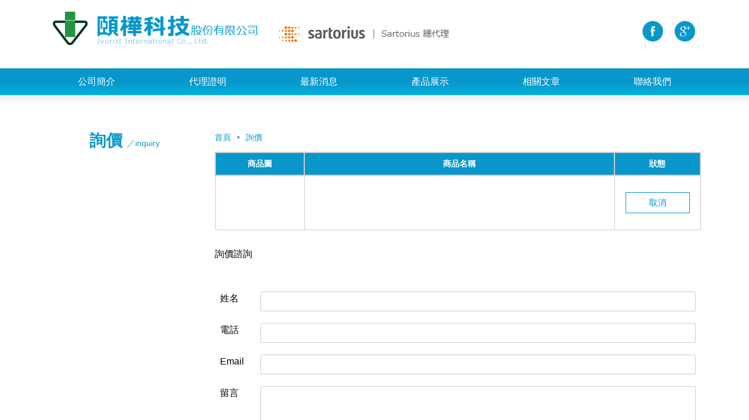

--- FILE ---
content_type: text/html; charset=UTF-8
request_url: http://www.sartorius-ivorist.com.tw/index.php?view=inquiry&g=&sg=64&d=34
body_size: 3621
content:
<!doctype html>
<html class="no-js" lang="zh">
<head>
 <!-- Global site tag (gtag.js) - Google Analytics -->
<script async src="https://www.googletagmanager.com/gtag/js?id=UA-22068159-73"></script>
<script>
  window.dataLayer = window.dataLayer || [];
  function gtag(){dataLayer.push(arguments);}
  gtag('js', new Date());

  gtag('config', 'UA-22068159-73');
</script>

<!-- Google Tag Manager -->
<script>(function(w,d,s,l,i){w[l]=w[l]||[];w[l].push({'gtm.start':
new Date().getTime(),event:'gtm.js'});var f=d.getElementsByTagName(s)[0],
j=d.createElement(s),dl=l!='dataLayer'?'&l='+l:'';j.async=true;j.src=
'https://www.googletagmanager.com/gtm.js?id='+i+dl;f.parentNode.insertBefore(j,f);
})(window,document,'script','dataLayer','GTM-PQ367X2');</script>
<!-- End Google Tag Manager -->

 <meta charset="utf-8">
 <meta http-equiv="x-ua-compatible" content="ie=edge">

 <meta name="viewport" content="width=device-width, initial-scale=1">

 <link rel="apple-touch-icon" href="/templates/apple-touch-icon.png">

 <link rel="stylesheet" href="/templates/css/normalize.css">
 <link rel="stylesheet" href="/templates/css/general.css">
 <link rel="stylesheet" href="/templates/css/md.css" media="screen and (min-width: 768px)">
 <link rel="stylesheet" href="/templates/css/xs.css" media="screen and (max-width: 767px)">
 <link rel="stylesheet" href="/templates/css/owl.css">
 <link rel="stylesheet" href="/templates/css/owl.theme.css">
 <script src="/templates/js/vendor/modernizr-2.8.3.min.js"></script>
<title>電子天平,水分天平,微量天平,精密天平│台灣Sartorius總代理 - 頤樺科技</title>
<meta name="keywords" content="sartorius, sartorius天平, sartorius磅秤, 微量天平, 防爆磅秤,純水,超純水"/>
<meta name="description" content="">
</head>

<body>
<!-- Google Tag Manager (noscript) -->
<noscript><iframe src="https://www.googletagmanager.com/ns.html?id=GTM-PQ367X2"
height="0" width="0" style="display:none;visibility:hidden"></iframe></noscript>
<!-- End Google Tag Manager (noscript) -->
 <!--[if lt IE 9]>
 <p class="browserupgrade">You are using an <strong>outdated</strong> browser. Please <a href="http://browsehappy.com/">upgrade your browser</a> to improve your experience.</p>
 <![endif]-->

  <div class="top-container hidden-xs">
 <div class="container">
  <div class="logo-container">
   <a href="/"><img src="/templates/img/logo.png" alt="logo" class="img-responsive logo-one"></a>
   <a href="/"><img src="/templates/img/logo2.png" alt="logo" class="img-responsive logo-two"></a> <!-- 這是例外 -->
  </div>
  <div class="sm-lang-container">
   <ul class="list-inline cf">
        <li><a href="https://facebook.com"><span class="sm-icon icon icon-fb"></span></a></li>
                <li><a href="https://plus.google.com"><span class="sm-icon icon icon-gp"></span></a></li>
    <!--     <li>
     <select class="form-control">
     <option value="">Language</option>
     <option value="">繁體中文</option>
     <option value="">English</option>
     <option value="">簡体中文</option>
     </select>
    </li> -->
   </ul>
  </div>
 </div>
 </div>
 
 <nav class="cf">
 <div class="menu-top-xs hidden-md hidden-sm">
  <div class="logo-container"><a href="/"><img src="/templates/img/logo.png" alt="logo" class="img-responsive"></a></div>
  <div class="toggle-menu hidden-md"><img src="/templates/img/menu.svg" class="svg toggle-menu-svg"></div>
 </div>
 <div class="container">
 <div class="menu-xs">
 <ul class="menu">
      <li id="menu_custom2"><a href="index.php?view=custom2">公司簡介</a></li>
      <li id="menu_about"><a href="index.php?view=about">代理證明</a></li>
      <li id="menu_news"><a href="index.php?view=news">最新消息</a></li>
      <li id="menu_products"><a href="index.php?view=products">產品展示</a></li>
      <li id="menu_custom1"><a href="index.php?view=custom1">相關文章</a></li>
      <li id="menu_message"><a href="index.php?view=message">聯絡我們</a></li>
   </ul>
 <div class="sm-lang-container hidden-md hidden-sm">
 <ul class="list-inline cf">
        <li><a href="https://facebook.com"><span class="sm-icon icon icon-fb"></span></a></li>
                <li><a href="https://plus.google.com"><span class="sm-icon icon icon-gp"></span></a></li>
    <!--   <li>
   <select class="form-control">
   <option value="">Language</option>
   <option value="">繁體中文</option>
   <option value="">English</option>
   <option value="">簡体中文</option>
   </select>
  </li> -->
 </ul>
 </div>
 </div><!-- menu-xs -->
 </div>
 </nav> 

 <div class="page-container">
 <div class="container">

  <div class="side">
  <div class="section-header"><h2>詢價 <span>／inquiry</span></h2></div>
  </div>



  <div class="main-stage">

   <div class="breadcrumb">
    <ul class="list-inline cf">
     <li><a href="/">首頁</a></li>
     <li><a href="#">詢價</a></li>
    </ul>
   </div>

   <div class="inquiry-container">
     
     <table class="tables-progress table-bordered">
     <thead>
      <tr>
        <th width="20%">商品圖</th>
        <th width="70%">商品名稱</th>
        <th width="10%">狀態</th>
      </tr>
     </thead>
      <tbody>
      <tr>
        <td data-title="商品照"><img src="" class="img-responsive"></td>
        <td data-title="商品名稱"><strong></strong></td>
        <td data-title="狀態"><a href="#" onclick="history.back(); return false;"><div class="btn">取消</div></a></td>
      </tr>
     </tbody>
     </table>

   <div class="section-header">詢價諮詢</div>
   <form name="inquiryForm" id="inquiryForm" method="POST" action="sendmail.php" onsubmit="return checkprodform();">

    <div class="form-group cf">
     <label for="">姓名</label>
     <input class="form-control" type="text" name="inquiry_name" id="inquiry_name">
    </div>
    <div class="form-group cf">
     <label for="">電話</label>
     <input class="form-control" type="text" name="inquiry_telephone" id="inquiry_telephone">
    </div>
    <div class="form-group cf">
     <label for="">Email</label>
     <input class="form-control" type="text" name="inquiry_email" id="inquiry_email">
    </div>
    <div class="form-group cf">
     <label for="">留言</label>
     <textarea class="form-control" name="inquiry_content" id="inquiry_content" cols="30" rows="10"></textarea>
    </div>
    <div class="form-group yzcode cf">
     <label for="">驗證碼</label>
     <input class="form-control" type="text" name="checkCode" id="checkCode">
     <img id="imagecode" src="/templates/image.php" width="150" style="cursor:pointer" onclick="changeAuthCode();">
    </div>

    <div class="btn-group cf">
      <input type="hidden" name="inquiry_product" value="34">
      <input type="hidden" name="mailtype" value="1">
     <input type="submit" value="送出" class="btn btn-submit">
     <input type="reset" value="清除" class="btn btn-reset">
    </div>

   
   </form>

   </div>


  </div><!-- end main-stage -->


 </div>
 </div><!-- page-container -->
  <script>
    function changeAuthCode(){
      var tag = new Date().getTime();//產生一個隨機數
      document.getElementById('imagecode').src ="/templates/image.php?tag="+tag;//把這個隨機數賦值給一個url參數，這樣就能實現刷新的效果了
      return false;
    }

      function checkprodform(){
        var emailReg = /^([\w-\.]+@([\w-]+\.)+[\w-]{2,4})?$/;
        if($('#inquiry_name').val() == ""){
          alert("請輸入聯絡人姓名");
          $("#inquiry_name").focus();
          return false;
        }

        if($('#inquiry_email').val() == ""){
          alert("請填寫您的email");
          $("#inquiry_email").focus();
          return false;
        }
        else{
          if(!emailReg.test( $("#inquiry_email").val() )){
            alert("email格式錯誤");
            $("#inquiry_email").focus();
            return false;
          }
        }

        if($('#inquiry_content').val() == ""){
          alert("請填寫留言內容");
          $("#inquiry_content").focus();
          return false;
        }

        if($('#checkCode').val() == ""){
          alert("請填寫驗證碼");
          $("#checkCode").focus();
          return false;
        }
        
        return true;
      }
  </script>
   <footer>
 <div class="container">

  <div class="footer-logo">
   <a href="/"><img src="/templates/img/footer-logo.png" alt="logo" class="img-responsive"></a>
  </div>
  
  <div class="footer-right cf">
  <div class="footer-nav">
   <ul class="list-inline cf">
          <li><a href="index.php?view=custom2">公司簡介</a></li>
          <li><a href="index.php?view=about">代理證明</a></li>
          <li><a href="index.php?view=news">最新消息</a></li>
          <li><a href="index.php?view=products">產品展示</a></li>
          <li><a href="index.php?view=custom1">相關文章</a></li>
          <li><a href="index.php?view=message">聯絡我們</a></li>
       </ul>
  </div>
  <div class="footer-ac">
   <p class="footer-address">TEL：<a href="tel:+886-2-29068678">02-2906-8678 </a>&nbsp;&nbsp;FAX：<a href="tel:+886-917562649">02-2906-8399</a>&nbsp;&nbsp;MAIL：<a href="mailto:taipei@ivorist.com.tw">taipei@ivorist.com.tw</a><br>ADD：<a href="https://goo.gl/maps/gy1yBuhzdwNjcgft7">地址: 24257 新北市新莊區中正路 659-5 號 2 樓(遠東倍速企業總部)</a></p>
   <p class="footer-copyright">2020 © Ivorist International Co., Ltd.</p>
  </div>
  </div>
 
 </div>
 </footer>

 
 <script src="https://ajax.googleapis.com/ajax/libs/jquery/1.11.3/jquery.min.js"></script>
 <script>window.jQuery || document.write('<script src="/templates/js/vendor/jquery-1.11.3.min.js"><\/script>')</script>
 <script src="/templates/js/vendor/owl.2.0.0.min.js?v=1"></script>
 <script src="/templates/js/vendor/img.min.js"></script>
 <script src="/templates/js/vendor/fitvids.js"></script>
 <script src="/templates/js/vendor/jquery.sticky.js"></script>
 <script>
  $(document).ready(function(){
    
    // Menu-xs
    $('.toggle-menu').click(function(){
      $('.menu-xs').toggle();
      $('body').toggleClass('noScroll');
    });

    // Carousel
    $('.carousel').owlCarousel({
      autoplay: true,
      center: true,
      dots: true,
      items: 1,
      loop: true
    });

    // Products image
    $(".imgFill").imgLiquid({
     fill:true,
     horizontalAlign: "center",
     verticalAlign: "top"
    });
    $(".imgNoFill").imgLiquid({
     fill:false,
     horizontalAlign: "50%",
     verticalAlign: "50%"
    });

    // Video responsive
    $(".video-container").fitVids();

    // Sticky
    $(".main-list").sticky({topSpacing:0});

  })
 </script>
 <script src="/templates/js/plugins.js"></script>
 <script src="/templates/js/main.js"></script>

</body>
</html>


--- FILE ---
content_type: text/css
request_url: http://www.sartorius-ivorist.com.tw/templates/css/general.css
body_size: 2532
content:
.std-title{color:#0797cb}.fontColor-title{color:#7b8a97}.noScroll{position:fixed;top:0;bottom:0;left:0;right:0;overflow:hidden}.cf:before,.cf:after{content:"";display:table}.cf:after{clear:both}.invisible{display:none}ul.list-unstyled li{list-style-type:none}ul.list-inline li{float:left;list-style-type:none}@media screen and (min-width: 992px){.hidden-md{display:none !important}}@media screen and (min-width: 768px) and (max-width: 991px){.hidden-sm{display:none !important}}@media screen and (min-width: 320px) and (max-width: 991px){.hidden-smxs{display:none !important}}@media screen and (max-width: 767px){.hidden-xs{display:none !important}}html{box-sizing:border-box}*,*:before,*:after{box-sizing:inherit}body{font-size:16px;font-family:'微軟正黑體', Arial, sans-serif;line-height:1.5}a{color:#428bca;text-decoration:none}img{display:block}ul{padding:0}.img-responsive{max-width:100%;height:auto}.section-header{height:65px;margin:0 0 20px;padding-top:9px;padding-bottom:0}.section-header h2{margin:0;color:#0b98cc;font-family:'Meiryo', Arial, sans-serif;font-size:28px}.section-header h2 img{display:inline-block;vertical-align:middle}.section-header h2 span{font-size:50%;font-weight:normal}.side .section-header{text-align:center}@media screen and (max-width: 1199px){.section-header span{display:block}}@media screen and (min-width: 320px) and (max-width: 991px){.section-header{height:100%;margin-bottom:20px}.section-header h2{font-size:24px;text-align:center}.section-header h2 img{display:block;width:65px;margin:0 auto}.section-header h2 span{font-size:60%}}.container{padding:0 15px}.carousel .item{border:1px solid #d3d4d4}.carousel-one img{width:100%}.main-stage{position:relative}@media screen and (min-width: 1200px){.container{max-width:1170px;margin-left:auto;margin-right:auto}.container:after{content:" ";display:block;clear:both}}@media screen and (min-width: 992px) and (max-width: 1199px){.container{max-width:980px;margin-left:auto;margin-right:auto}.container:after{content:" ";display:block;clear:both}}@media screen and (min-width: 992px){.main-stage{width:72.91667%;float:left;margin-left:1.04167%;margin-right:1.04167%}.side{width:22.91667%;float:left;margin-left:1.04167%;margin-right:1.04167%}}@media screen and (min-width: 768px) and (max-width: 991px){.container{max-width:750px;margin-left:auto;margin-right:auto}.container:after{content:" ";display:block;clear:both}.side{width:31.25%;float:left;margin-left:1.04167%;margin-right:1.04167%}.main-stage{width:64.58333%;float:left;margin-left:1.04167%;margin-right:1.04167%}}@media screen and (min-width: 320px) and (max-width: 767px){.container{max-width:100%;margin-left:auto;margin-right:auto}.container:after{content:" ";display:block;clear:both}.carousel-container{margin-top:80px}.side{width:97.91667%;float:left;margin-left:1.04167%;margin-right:1.04167%}.main-stage{width:97.91667%;float:left;margin-left:1.04167%;margin-right:1.04167%}}.top-container{margin-top:20px}.products-container{margin-top:40px}.product-img{border:1px solid #e5e5e5}.product-img:hover{filter:progid:DXImageTransform.Microsoft.Alpha(Opacity=70);opacity:0.7}.product-content{height:170px;position:relative;padding:10px 12px;background-color:#000}.product-title{margin-bottom:10px}.product-title a{color:#fff;font-size:18px;font-weight:bold}.product-description{color:#888;font-size:13px;line-height:1.6}.product-inquiry{position:absolute;top:-35px;right:0;cursor:pointer}.product-inquiry a{display:block;width:60px;height:60px;color:#fff;font-size:18px;line-height:60px;text-align:center;text-decoration:none;background-color:#0797cb;-moz-border-radius:30px;-webkit-border-radius:30px;border-radius:30px}.product-inquiry a:hover{color:#0797cb;background-color:#fff}.promo-container{margin-top:40px;padding:40px 0 60px 0;background-color:#e2e9eb}.news-list{margin:0}.news-list li{height:50px;margin-bottom:10px;font-size:15px;background-color:#fff;overflow:hidden}.news-list li a{display:block;padding:3px 0;color:#1c1c1c;width:65%;float:left;margin-left:1.04167%;margin-right:1.04167%}.news-list li .date{width:25%;float:left;margin-left:1.04167%;margin-right:1.04167%;height:50px;margin-left:0;color:#fff;font-family:'Noto Sans', sans-serif;font-size:16px;line-height:50px;text-align:center;background:#06aad9}.video-container{height:300px}.video-wrap{display:block}.img-wrap{display:block}footer{padding:30px 0;border-top:1px solid #e2e9eb}footer{margin-top:40px}.footer-logo{width:47.91667%;float:left;margin-left:1.04167%;margin-right:1.04167%}.footer-right{width:47.91667%;float:left;margin-left:1.04167%;margin-right:1.04167%}.footer-nav ul{margin:0}.footer-nav ul li:after{content:'-';margin:0 10px}.footer-nav ul li:last-child::after{content:none}.footer-nav ul a{color:#000}.footer-address{font-size:14px}@media screen and (min-height: 768px) and (max-width: 991px){.footer-logo{width:47.91667%;float:left;margin-left:1.04167%;margin-right:1.04167%;margin-left:26.04167%}.footer-logo img{margin:0 auto}.footer-right{width:64.58333%;float:left;margin-left:1.04167%;margin-right:1.04167%;margin-left:17.70833%;margin-top:20px}.footer-right .footer-nav{width:100%;text-align:center}.footer-right .footer-nav ul{display:inline-block}.footer-right .footer-ac{text-align:center}.footer-right .footer-address{display:none}}@media screen and (min-height: 320px) and (max-width: 767px){.footer-logo{width:100%;float:left;margin-left:1.04167%;margin-right:1.04167%}.footer-right{width:64.58333%;float:left;margin-left:1.04167%;margin-right:1.04167%;margin-left:17.70833%;margin-top:20px}.footer-right .footer-nav{width:100%;text-align:center}.footer-right .footer-nav ul{display:block}.footer-right .footer-nav ul li{float:none}.footer-right .footer-nav ul li:after{content:none}.footer-right .footer-ac{text-align:center}.footer-right .footer-address{display:none}}.news-list-container{margin:20px 0;border:1px solid #ebebeb}.news-list-container:hover{border:1px solid #0797cb}.news-list-container a{color:#1c1c1c}.news-list-img{margin-left:0 !important}.news-list-img img{margin:0 auto}.news-list-title{padding:8px}.news-list-title .date{font-size:16px}.news-list-title .title{color:#0797cb;font-size:24px;font-weight:bold}.news-detail-container .news-list-img{margin-bottom:30px;width:97.91667%;float:left;margin-left:1.04167%;margin-right:1.04167%}.news-detail-container .news-list-title{width:97.91667%;float:left;margin-left:1.04167%;margin-right:1.04167%}@media screen and (min-width: 992px){.news-list-img{width:31.25%;float:left;margin-left:1.04167%;margin-right:1.04167%}.news-list-title{width:64.58333%;float:left;margin-left:1.04167%;margin-right:1.04167%}}@media screen and (max-width: 991px){.news-list-img{width:97.91667%;float:left;margin-left:1.04167%;margin-right:1.04167%}.news-list-title{width:97.91667%;float:left;margin-left:1.04167%;margin-right:1.04167%}}.contact-side{padding:10px;background-color:#0797cb;-moz-border-radius:5px;-webkit-border-radius:5px;border-radius:5px}.contact-side li{margin-bottom:20px;color:#fff;font-size:16px}.contact-side li i,.contact-side li a{color:#fff}.google-map-container{margin:20px 0}.tables-progress{width:100%;max-width:100%;margin-bottom:20px;border:1px solid #ccc}.tables-progress button{width:100%}.tables-progress .img-responsive{width:100%}.tables-progress th,.tables-progress tr{font-size:.938em;text-align:center}.tables-progress th{color:#fff;background-color:#0797cb}.tables-progress td{text-align:left}.tables-progress>thead>tr>th,.tables-progress>thead>tr>td{border-bottom-width:2px}.tables-progress>thead>tr>th,.tables-progress>tbody>tr>th,.tables-progress>tfoot>tr>th,.tables-progress>thead>tr>td,.tables-progress>tbody>tr>td,.tables-progress>tfoot>tr>td{border:1px solid #ccc}.tables-progress>thead>tr>th{vertical-align:bottom;border:2px solid #ccc}.tables-progress>thead>tr>th,.tables-progress>tbody>tr>th,.tables-progress>tfoot>tr>th,.tables-progress>thead>tr>td,.tables-progress>tbody>tr>td,.tables-progress>tfoot>tr>td{padding:8px;line-height:1.5;vertical-align:top}@media screen and (max-width: 991px){.tables-progress table,.tables-progress thead,.tables-progress tbody,.tables-progress th,.tables-progress td,.tables-progress tr{display:block}.tables-progress thead tr{position:absolute;top:-9999px;left:-9999px}.tables-progress tr{border:1px solid #ccc}.tables-progress td{padding-left:50% !important;position:relative;border-bottom:1px solid #ebebeb;text-align:left;white-space:normal}.tables-progress td:before{width:45%;padding-right:10px;position:absolute;top:6px;left:6px;color:#000;font-weight:bold;text-align:left;white-space:nowrap;content:attr(data-title)}}.side{min-height:100px;padding:0 15px}.side .main-list li{margin-bottom:30px}.side .main-list li a{color:#fff}.side .second-list li{margin-bottom:5px;font-size:14px;text-align:left}.side .second-list li:before{content:'-';margin-right:5px;color:#fff}.side-xs{width:100%;margin-bottom:10px;padding:5px 10px;color:#fff;background-color:#0797cb;-moz-border-radius:5px;-webkit-border-radius:5px;border-radius:5px}.main-list{padding:10px;background-color:#0797cb;-moz-border-radius:5px;-webkit-border-radius:5px;border-radius:5px}@media screen and (max-width: 991px) and (min-width: 320px){.side{padding:0}}@media screen and (max-width: 767px) and (min-width: 320px){.side{margin-top:60px}}.breadcrumb{width:100%;font-size:14px}.breadcrumb li{padding:0}.breadcrumb li a{color:#0797cb}.breadcrumb li:before{padding:0 10px;color:#0797cb;content:"•"}.breadcrumb li:first-child:before{content:none}.edit-area{min-height:200px;margin:20px 0;padding-top:20px;border-top:1px solid #ccc}.pagination{width:200px;margin:20px auto}.pagination ul{text-align:center}.pagination li{margin:0 8px}.pagination li a{display:block;padding:3px 6px;color:#1c1c1c;border:1px solid #ccc}.pagination li a:hover{color:#fff;background-color:#0797cb;border:1px solid #0797cb}.pagination li.active a{color:#fff;background-color:#0797cb;border:1px solid #0797cb}.sm-icon{width:35px;height:35px;display:block}.icon{-moz-background-size:cover !important;-o-background-size:cover !important;-webkit-background-size:cover !important;background-size:cover !important}.icon-fb{background:url(../img/fb-icon.png) 0 0 no-repeat}.icon-twitter{background:url(../img/twitter-icon.png) 0 0 no-repeat}.icon-gp{background:url(../img/gp-icon.png) 0 0 no-repeat}span[class*="icon-"]:hover{background-position:0 -35px}.form-control{display:block;width:100%;height:34px;padding:6px 12px;color:#1c1c1c;font-size:14px;background-color:#fff;border:1px solid #ccc;-moz-border-radius:3px;-webkit-border-radius:3px;border-radius:3px}textarea.form-control{min-height:150px}.form-group{margin-bottom:20px}.yzcode img{float:left}@media screen and (min-width: 992px){.form-group label{width:6.25%;float:left;margin-left:1.04167%;margin-right:1.04167%}.form-group input,.form-group textarea,.form select{width:89.58333%;float:left;margin-left:1.04167%;margin-right:1.04167%}.form-group.yzcode input{width:31.25%;float:left;margin-left:1.04167%;margin-right:1.04167%}}@media screen and (max-width: 991px){.form-group label{width:97.91667%;float:left;margin-left:1.04167%;margin-right:1.04167%}.form-group input,.form-group textarea,.form select{width:97.91667%;float:left;margin-left:1.04167%;margin-right:1.04167%}.form-group.yzcode input{width:31.25%;float:left;margin-left:1.04167%;margin-right:1.04167%}}.btn{width:110px;margin:20px 10px;padding:6px 8px;color:#0797cb;text-align:center;background:#fff;border:1px solid #0797cb;cursor:pointer}.btn:hover{color:#fff;background:#0797cb;border:1px solid #0797cb}.btn-submit{margin-left:0;color:#fff;background:#0797cb;border:1px solid #0797cb}.btn-group{width:260px;margin:0 auto}.btn-group .btn{float:left}


--- FILE ---
content_type: text/css
request_url: http://www.sartorius-ivorist.com.tw/templates/css/md.css
body_size: 765
content:
.std-title{color:#0797cb}.fontColor-title{color:#7b8a97}.noScroll{position:fixed;top:0;bottom:0;left:0;right:0;overflow:hidden}.cf:before,.cf:after{content:"";display:table}.cf:after{clear:both}.invisible{display:none}ul.list-unstyled li{list-style-type:none}ul.list-inline li{float:left;list-style-type:none}@media screen and (min-width: 992px){.hidden-md{display:none !important}}@media screen and (min-width: 768px) and (max-width: 991px){.hidden-sm{display:none !important}}@media screen and (min-width: 320px) and (max-width: 991px){.hidden-smxs{display:none !important}}@media screen and (max-width: 767px){.hidden-xs{display:none !important}}.top-container{margin-top:20px}.logo-container{width:64.58333%;float:left;margin-left:1.04167%;margin-right:1.04167%}.logo-container .logo-one{width:350px;float:left;margin-left:1.04167%;margin-right:1.04167%}.logo-container .logo-two{width:290px;float:left;margin-left:1.04167%;margin-right:1.04167%;margin:25px 0 0 30px}.sm-lang-container{width:31.25%;float:left;margin-left:1.04167%;margin-right:1.04167%;position:relative}.sm-lang-container>ul{position:absolute;right:0}.sm-lang-container li{padding:0 10px}nav{height:74px;margin:40px 0 20px 0;background:url(../img/nav_bg.png) left -10px repeat-x}.menu{margin:0}.menu li{display:table-cell;width:1%;height:46px;line-height:46px;text-align:center}.menu li:hover{background:url(../img/nav_hover_bg.png) center center repeat-x}.menu li:hover a{color:#fff}.menu li.active{background:url(../img/nav_hover_bg.png) center center repeat-x}.menu li.active a{color:#fff}.menu a{display:block;color:#fff;text-decoration:none}.products-container{margin-top:40px}.product-wrap{width:22.91667%;float:left;margin-left:1.04167%;margin-right:1.04167%;margin-bottom:30px;-moz-box-shadow:6px 8px 8px 0px rgba(0,0,0,0.15);-webkit-box-shadow:6px 8px 8px 0px rgba(0,0,0,0.15);box-shadow:6px 8px 8px 0px rgba(0,0,0,0.15)}.page-products-container .product-wrap{width:31.25%;float:left;margin-left:1.04167%;margin-right:1.04167%}.product-detail-img,.product-detail-title-description{width:47.91667%;float:left;margin-left:1.04167%;margin-right:1.04167%}@media screen and (min-width: 768px) and (max-width: 991px){.product-wrap{width:47.91667%;float:left;margin-left:1.04167%;margin-right:1.04167%;margin-bottom:30px}.page-products-container .product-wrap{width:47.91667%;float:left;margin-left:1.04167%;margin-right:1.04167%}}.promo-container{margin-top:40px}.news-container,.video-img-container{width:47.91667%;float:left;margin-left:1.04167%;margin-right:1.04167%}@media screen and (min-width: 768px) and (max-width: 991px){.news-container,.video-img-container{width:97.91667%;float:left;margin-left:1.04167%;margin-right:1.04167%}}


--- FILE ---
content_type: text/css
request_url: http://www.sartorius-ivorist.com.tw/templates/css/xs.css
body_size: 756
content:
.std-title{color:#0797cb}.fontColor-title{color:#7b8a97}.noScroll{position:fixed;top:0;bottom:0;left:0;right:0;overflow:hidden}.cf:before,.cf:after{content:"";display:table}.cf:after{clear:both}.invisible{display:none}ul.list-unstyled li{list-style-type:none}ul.list-inline li{float:left;list-style-type:none}@media screen and (min-width: 992px){.hidden-md{display:none !important}}@media screen and (min-width: 768px) and (max-width: 991px){.hidden-sm{display:none !important}}@media screen and (min-width: 320px) and (max-width: 991px){.hidden-smxs{display:none !important}}@media screen and (max-width: 767px){.hidden-xs{display:none !important}}nav{position:relative}.menu{position:relative;margin-bottom:30px}.menu-top-xs{width:100%;height:60px;position:fixed;z-index:9;padding:10px 20px;background-color:#fff;border-bottom:1px solid rgba(7,151,203,0.3)}.logo-container{width:200px;position:absolute;top:15px;left:20px}.toggle-menu{position:absolute;top:7px;right:25px}.toggle-menu-svg{width:44px;height:44px}.menu-xs{display:none;width:100%;height:100vh;padding:20px;position:fixed;top:60px;left:0;z-index:99;background-color:#fff}.menu li{width:80%;height:50px;position:relative;margin:20px auto;font-size:18px;text-align:center;list-style:none;background:url(../img/nav_xs_bg.png) 0 0 repeat-x}.menu li:hover{background:url(../img/nav_xs_hover_bg.png) 0 0 repeat-x}.menu li a{display:block;width:100%;height:50px;line-height:50px;color:#fff;text-decoration:none}.sm-lang-container{width:125px;position:relative;margin:0 auto}.sm-lang-container li{margin-right:10px;margin-bottom:20px}.sm-lang-container li:nth-child(3){margin-right:0}.products-container{margin-top:0}.product-wrap{width:97.91667%;float:left;margin-left:1.04167%;margin-right:1.04167%;margin-bottom:30px}.promo-container{margin-top:0}.news-container,.video-img-container{width:97.91667%;float:left;margin-left:1.04167%;margin-right:1.04167%}.news-list li a{font-size:14px}.news-list li .date{font-size:14px}


--- FILE ---
content_type: text/javascript
request_url: http://www.sartorius-ivorist.com.tw/templates/js/main.js
body_size: 403
content:
// Hanlde SVG

/*
* Replace all SVG images with inline SVG
*/
jQuery('img.svg').each(function(){
  var $img = jQuery(this);
  var imgID = $img.attr('id');
  var imgClass = $img.attr('class');
  var imgURL = $img.attr('src');

  jQuery.get(imgURL, function(data) {
      // Get the SVG tag, ignore the rest
      var $svg = jQuery(data).find('svg');

      // Add replaced image's ID to the new SVG
      if(typeof imgID !== 'undefined') {
          $svg = $svg.attr('id', imgID);
      }
      // Add replaced image's classes to the new SVG
      if(typeof imgClass !== 'undefined') {
          $svg = $svg.attr('class', imgClass+' replaced-svg');
      }

      // Remove any invalid XML tags as per http://validator.w3.org
      $svg = $svg.removeAttr('xmlns:a');

      // Replace image with new SVG
      $img.replaceWith($svg);

  }, 'xml');

});